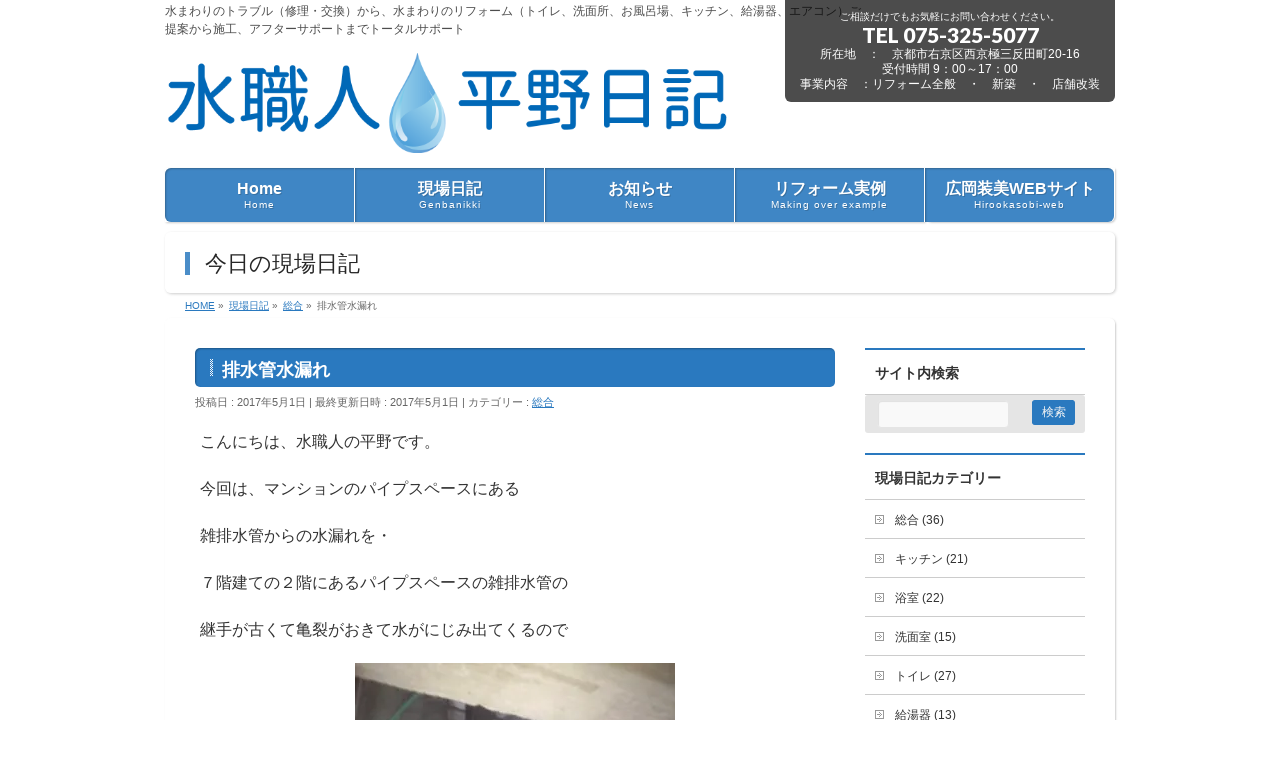

--- FILE ---
content_type: text/html; charset=UTF-8
request_url: http://mizushokunin-hirano.com/sougou/post-488/
body_size: 16842
content:
<!DOCTYPE html>
<!--[if IE]>
<meta http-equiv="X-UA-Compatible" content="IE=Edge">
<![endif]-->
<html xmlns:fb="http://ogp.me/ns/fb#" lang="ja">
<head>
<meta charset="UTF-8" />
<link rel="start" href="http://mizushokunin-hirano.com" title="HOME" />

<!--[if lte IE 8]>
<link rel="stylesheet" type="text/css" media="all" href="http://mizushokunin-hirano.com/hirano01/wp-content/themes/biz-vektor-child/style_oldie.css" />
<![endif]-->
<meta id="viewport" name="viewport" content="width=device-width, initial-scale=1">
<title>排水管水漏れ | 水職人 平野日記</title>
<meta name='robots' content='max-image-preview:large' />
<meta name="keywords" content="蛇口の水漏れ修理,交換,排水つまり除去,配水管内高圧洗浄,排水マス交換工事,給水管破損修理,漏水調査" />
<link rel='dns-prefetch' href='//webfonts.sakura.ne.jp' />
<link rel='dns-prefetch' href='//secure.gravatar.com' />
<link rel='dns-prefetch' href='//fonts.googleapis.com' />
<link rel='dns-prefetch' href='//v0.wordpress.com' />
<link rel='dns-prefetch' href='//i0.wp.com' />
<link rel="alternate" type="application/rss+xml" title="水職人 平野日記 &raquo; フィード" href="http://mizushokunin-hirano.com/feed/" />
<link rel="alternate" type="application/rss+xml" title="水職人 平野日記 &raquo; コメントフィード" href="http://mizushokunin-hirano.com/comments/feed/" />
<meta name="description" content="こんにちは、水職人の平野です。今回は、マンションのパイプスペースにある雑排水管からの水漏れを・７階建ての２階にあるパイプスペースの雑排水管の継手が古くて亀裂がおきて水がにじみ出てくるので３階から７階までのその排水管に影響のある部屋の方の所のキッチンと洗面台と洗濯とフロの水を２時間ほど、使用をしてもらわない様にしてもらい亀裂の入っている所より上で切断をして&nbsp;下は接続が出来る" />
<style type="text/css">.keyColorBG,.keyColorBGh:hover,.keyColor_bg,.keyColor_bg_hover:hover{background-color: #2a79bf;}.keyColorCl,.keyColorClh:hover,.keyColor_txt,.keyColor_txt_hover:hover{color: #2a79bf;}.keyColorBd,.keyColorBdh:hover,.keyColor_border,.keyColor_border_hover:hover{border-color: #2a79bf;}.color_keyBG,.color_keyBGh:hover,.color_key_bg,.color_key_bg_hover:hover{background-color: #2a79bf;}.color_keyCl,.color_keyClh:hover,.color_key_txt,.color_key_txt_hover:hover{color: #2a79bf;}.color_keyBd,.color_keyBdh:hover,.color_key_border,.color_key_border_hover:hover{border-color: #2a79bf;}</style>
<script type="text/javascript">
window._wpemojiSettings = {"baseUrl":"https:\/\/s.w.org\/images\/core\/emoji\/14.0.0\/72x72\/","ext":".png","svgUrl":"https:\/\/s.w.org\/images\/core\/emoji\/14.0.0\/svg\/","svgExt":".svg","source":{"concatemoji":"http:\/\/mizushokunin-hirano.com\/hirano01\/wp-includes\/js\/wp-emoji-release.min.js"}};
/*! This file is auto-generated */
!function(e,a,t){var n,r,o,i=a.createElement("canvas"),p=i.getContext&&i.getContext("2d");function s(e,t){var a=String.fromCharCode,e=(p.clearRect(0,0,i.width,i.height),p.fillText(a.apply(this,e),0,0),i.toDataURL());return p.clearRect(0,0,i.width,i.height),p.fillText(a.apply(this,t),0,0),e===i.toDataURL()}function c(e){var t=a.createElement("script");t.src=e,t.defer=t.type="text/javascript",a.getElementsByTagName("head")[0].appendChild(t)}for(o=Array("flag","emoji"),t.supports={everything:!0,everythingExceptFlag:!0},r=0;r<o.length;r++)t.supports[o[r]]=function(e){if(p&&p.fillText)switch(p.textBaseline="top",p.font="600 32px Arial",e){case"flag":return s([127987,65039,8205,9895,65039],[127987,65039,8203,9895,65039])?!1:!s([55356,56826,55356,56819],[55356,56826,8203,55356,56819])&&!s([55356,57332,56128,56423,56128,56418,56128,56421,56128,56430,56128,56423,56128,56447],[55356,57332,8203,56128,56423,8203,56128,56418,8203,56128,56421,8203,56128,56430,8203,56128,56423,8203,56128,56447]);case"emoji":return!s([129777,127995,8205,129778,127999],[129777,127995,8203,129778,127999])}return!1}(o[r]),t.supports.everything=t.supports.everything&&t.supports[o[r]],"flag"!==o[r]&&(t.supports.everythingExceptFlag=t.supports.everythingExceptFlag&&t.supports[o[r]]);t.supports.everythingExceptFlag=t.supports.everythingExceptFlag&&!t.supports.flag,t.DOMReady=!1,t.readyCallback=function(){t.DOMReady=!0},t.supports.everything||(n=function(){t.readyCallback()},a.addEventListener?(a.addEventListener("DOMContentLoaded",n,!1),e.addEventListener("load",n,!1)):(e.attachEvent("onload",n),a.attachEvent("onreadystatechange",function(){"complete"===a.readyState&&t.readyCallback()})),(e=t.source||{}).concatemoji?c(e.concatemoji):e.wpemoji&&e.twemoji&&(c(e.twemoji),c(e.wpemoji)))}(window,document,window._wpemojiSettings);
</script>
<style type="text/css">
img.wp-smiley,
img.emoji {
	display: inline !important;
	border: none !important;
	box-shadow: none !important;
	height: 1em !important;
	width: 1em !important;
	margin: 0 0.07em !important;
	vertical-align: -0.1em !important;
	background: none !important;
	padding: 0 !important;
}
</style>
	<link rel='stylesheet' id='wp-block-library-css' href='http://mizushokunin-hirano.com/hirano01/wp-includes/css/dist/block-library/style.min.css' type='text/css' media='all' />
<style id='wp-block-library-inline-css' type='text/css'>
.has-text-align-justify{text-align:justify;}
</style>
<link rel='stylesheet' id='mediaelement-css' href='http://mizushokunin-hirano.com/hirano01/wp-includes/js/mediaelement/mediaelementplayer-legacy.min.css' type='text/css' media='all' />
<link rel='stylesheet' id='wp-mediaelement-css' href='http://mizushokunin-hirano.com/hirano01/wp-includes/js/mediaelement/wp-mediaelement.min.css' type='text/css' media='all' />
<link rel='stylesheet' id='classic-theme-styles-css' href='http://mizushokunin-hirano.com/hirano01/wp-includes/css/classic-themes.min.css' type='text/css' media='all' />
<style id='global-styles-inline-css' type='text/css'>
body{--wp--preset--color--black: #000000;--wp--preset--color--cyan-bluish-gray: #abb8c3;--wp--preset--color--white: #ffffff;--wp--preset--color--pale-pink: #f78da7;--wp--preset--color--vivid-red: #cf2e2e;--wp--preset--color--luminous-vivid-orange: #ff6900;--wp--preset--color--luminous-vivid-amber: #fcb900;--wp--preset--color--light-green-cyan: #7bdcb5;--wp--preset--color--vivid-green-cyan: #00d084;--wp--preset--color--pale-cyan-blue: #8ed1fc;--wp--preset--color--vivid-cyan-blue: #0693e3;--wp--preset--color--vivid-purple: #9b51e0;--wp--preset--gradient--vivid-cyan-blue-to-vivid-purple: linear-gradient(135deg,rgba(6,147,227,1) 0%,rgb(155,81,224) 100%);--wp--preset--gradient--light-green-cyan-to-vivid-green-cyan: linear-gradient(135deg,rgb(122,220,180) 0%,rgb(0,208,130) 100%);--wp--preset--gradient--luminous-vivid-amber-to-luminous-vivid-orange: linear-gradient(135deg,rgba(252,185,0,1) 0%,rgba(255,105,0,1) 100%);--wp--preset--gradient--luminous-vivid-orange-to-vivid-red: linear-gradient(135deg,rgba(255,105,0,1) 0%,rgb(207,46,46) 100%);--wp--preset--gradient--very-light-gray-to-cyan-bluish-gray: linear-gradient(135deg,rgb(238,238,238) 0%,rgb(169,184,195) 100%);--wp--preset--gradient--cool-to-warm-spectrum: linear-gradient(135deg,rgb(74,234,220) 0%,rgb(151,120,209) 20%,rgb(207,42,186) 40%,rgb(238,44,130) 60%,rgb(251,105,98) 80%,rgb(254,248,76) 100%);--wp--preset--gradient--blush-light-purple: linear-gradient(135deg,rgb(255,206,236) 0%,rgb(152,150,240) 100%);--wp--preset--gradient--blush-bordeaux: linear-gradient(135deg,rgb(254,205,165) 0%,rgb(254,45,45) 50%,rgb(107,0,62) 100%);--wp--preset--gradient--luminous-dusk: linear-gradient(135deg,rgb(255,203,112) 0%,rgb(199,81,192) 50%,rgb(65,88,208) 100%);--wp--preset--gradient--pale-ocean: linear-gradient(135deg,rgb(255,245,203) 0%,rgb(182,227,212) 50%,rgb(51,167,181) 100%);--wp--preset--gradient--electric-grass: linear-gradient(135deg,rgb(202,248,128) 0%,rgb(113,206,126) 100%);--wp--preset--gradient--midnight: linear-gradient(135deg,rgb(2,3,129) 0%,rgb(40,116,252) 100%);--wp--preset--duotone--dark-grayscale: url('#wp-duotone-dark-grayscale');--wp--preset--duotone--grayscale: url('#wp-duotone-grayscale');--wp--preset--duotone--purple-yellow: url('#wp-duotone-purple-yellow');--wp--preset--duotone--blue-red: url('#wp-duotone-blue-red');--wp--preset--duotone--midnight: url('#wp-duotone-midnight');--wp--preset--duotone--magenta-yellow: url('#wp-duotone-magenta-yellow');--wp--preset--duotone--purple-green: url('#wp-duotone-purple-green');--wp--preset--duotone--blue-orange: url('#wp-duotone-blue-orange');--wp--preset--font-size--small: 13px;--wp--preset--font-size--medium: 20px;--wp--preset--font-size--large: 36px;--wp--preset--font-size--x-large: 42px;--wp--preset--spacing--20: 0.44rem;--wp--preset--spacing--30: 0.67rem;--wp--preset--spacing--40: 1rem;--wp--preset--spacing--50: 1.5rem;--wp--preset--spacing--60: 2.25rem;--wp--preset--spacing--70: 3.38rem;--wp--preset--spacing--80: 5.06rem;}:where(.is-layout-flex){gap: 0.5em;}body .is-layout-flow > .alignleft{float: left;margin-inline-start: 0;margin-inline-end: 2em;}body .is-layout-flow > .alignright{float: right;margin-inline-start: 2em;margin-inline-end: 0;}body .is-layout-flow > .aligncenter{margin-left: auto !important;margin-right: auto !important;}body .is-layout-constrained > .alignleft{float: left;margin-inline-start: 0;margin-inline-end: 2em;}body .is-layout-constrained > .alignright{float: right;margin-inline-start: 2em;margin-inline-end: 0;}body .is-layout-constrained > .aligncenter{margin-left: auto !important;margin-right: auto !important;}body .is-layout-constrained > :where(:not(.alignleft):not(.alignright):not(.alignfull)){max-width: var(--wp--style--global--content-size);margin-left: auto !important;margin-right: auto !important;}body .is-layout-constrained > .alignwide{max-width: var(--wp--style--global--wide-size);}body .is-layout-flex{display: flex;}body .is-layout-flex{flex-wrap: wrap;align-items: center;}body .is-layout-flex > *{margin: 0;}:where(.wp-block-columns.is-layout-flex){gap: 2em;}.has-black-color{color: var(--wp--preset--color--black) !important;}.has-cyan-bluish-gray-color{color: var(--wp--preset--color--cyan-bluish-gray) !important;}.has-white-color{color: var(--wp--preset--color--white) !important;}.has-pale-pink-color{color: var(--wp--preset--color--pale-pink) !important;}.has-vivid-red-color{color: var(--wp--preset--color--vivid-red) !important;}.has-luminous-vivid-orange-color{color: var(--wp--preset--color--luminous-vivid-orange) !important;}.has-luminous-vivid-amber-color{color: var(--wp--preset--color--luminous-vivid-amber) !important;}.has-light-green-cyan-color{color: var(--wp--preset--color--light-green-cyan) !important;}.has-vivid-green-cyan-color{color: var(--wp--preset--color--vivid-green-cyan) !important;}.has-pale-cyan-blue-color{color: var(--wp--preset--color--pale-cyan-blue) !important;}.has-vivid-cyan-blue-color{color: var(--wp--preset--color--vivid-cyan-blue) !important;}.has-vivid-purple-color{color: var(--wp--preset--color--vivid-purple) !important;}.has-black-background-color{background-color: var(--wp--preset--color--black) !important;}.has-cyan-bluish-gray-background-color{background-color: var(--wp--preset--color--cyan-bluish-gray) !important;}.has-white-background-color{background-color: var(--wp--preset--color--white) !important;}.has-pale-pink-background-color{background-color: var(--wp--preset--color--pale-pink) !important;}.has-vivid-red-background-color{background-color: var(--wp--preset--color--vivid-red) !important;}.has-luminous-vivid-orange-background-color{background-color: var(--wp--preset--color--luminous-vivid-orange) !important;}.has-luminous-vivid-amber-background-color{background-color: var(--wp--preset--color--luminous-vivid-amber) !important;}.has-light-green-cyan-background-color{background-color: var(--wp--preset--color--light-green-cyan) !important;}.has-vivid-green-cyan-background-color{background-color: var(--wp--preset--color--vivid-green-cyan) !important;}.has-pale-cyan-blue-background-color{background-color: var(--wp--preset--color--pale-cyan-blue) !important;}.has-vivid-cyan-blue-background-color{background-color: var(--wp--preset--color--vivid-cyan-blue) !important;}.has-vivid-purple-background-color{background-color: var(--wp--preset--color--vivid-purple) !important;}.has-black-border-color{border-color: var(--wp--preset--color--black) !important;}.has-cyan-bluish-gray-border-color{border-color: var(--wp--preset--color--cyan-bluish-gray) !important;}.has-white-border-color{border-color: var(--wp--preset--color--white) !important;}.has-pale-pink-border-color{border-color: var(--wp--preset--color--pale-pink) !important;}.has-vivid-red-border-color{border-color: var(--wp--preset--color--vivid-red) !important;}.has-luminous-vivid-orange-border-color{border-color: var(--wp--preset--color--luminous-vivid-orange) !important;}.has-luminous-vivid-amber-border-color{border-color: var(--wp--preset--color--luminous-vivid-amber) !important;}.has-light-green-cyan-border-color{border-color: var(--wp--preset--color--light-green-cyan) !important;}.has-vivid-green-cyan-border-color{border-color: var(--wp--preset--color--vivid-green-cyan) !important;}.has-pale-cyan-blue-border-color{border-color: var(--wp--preset--color--pale-cyan-blue) !important;}.has-vivid-cyan-blue-border-color{border-color: var(--wp--preset--color--vivid-cyan-blue) !important;}.has-vivid-purple-border-color{border-color: var(--wp--preset--color--vivid-purple) !important;}.has-vivid-cyan-blue-to-vivid-purple-gradient-background{background: var(--wp--preset--gradient--vivid-cyan-blue-to-vivid-purple) !important;}.has-light-green-cyan-to-vivid-green-cyan-gradient-background{background: var(--wp--preset--gradient--light-green-cyan-to-vivid-green-cyan) !important;}.has-luminous-vivid-amber-to-luminous-vivid-orange-gradient-background{background: var(--wp--preset--gradient--luminous-vivid-amber-to-luminous-vivid-orange) !important;}.has-luminous-vivid-orange-to-vivid-red-gradient-background{background: var(--wp--preset--gradient--luminous-vivid-orange-to-vivid-red) !important;}.has-very-light-gray-to-cyan-bluish-gray-gradient-background{background: var(--wp--preset--gradient--very-light-gray-to-cyan-bluish-gray) !important;}.has-cool-to-warm-spectrum-gradient-background{background: var(--wp--preset--gradient--cool-to-warm-spectrum) !important;}.has-blush-light-purple-gradient-background{background: var(--wp--preset--gradient--blush-light-purple) !important;}.has-blush-bordeaux-gradient-background{background: var(--wp--preset--gradient--blush-bordeaux) !important;}.has-luminous-dusk-gradient-background{background: var(--wp--preset--gradient--luminous-dusk) !important;}.has-pale-ocean-gradient-background{background: var(--wp--preset--gradient--pale-ocean) !important;}.has-electric-grass-gradient-background{background: var(--wp--preset--gradient--electric-grass) !important;}.has-midnight-gradient-background{background: var(--wp--preset--gradient--midnight) !important;}.has-small-font-size{font-size: var(--wp--preset--font-size--small) !important;}.has-medium-font-size{font-size: var(--wp--preset--font-size--medium) !important;}.has-large-font-size{font-size: var(--wp--preset--font-size--large) !important;}.has-x-large-font-size{font-size: var(--wp--preset--font-size--x-large) !important;}
.wp-block-navigation a:where(:not(.wp-element-button)){color: inherit;}
:where(.wp-block-columns.is-layout-flex){gap: 2em;}
.wp-block-pullquote{font-size: 1.5em;line-height: 1.6;}
</style>
<link rel='stylesheet' id='Biz_Vektor_common_style-css' href='http://mizushokunin-hirano.com/hirano01/wp-content/themes/biz-vektor/css/bizvektor_common_min.css' type='text/css' media='all' />
<link rel='stylesheet' id='biz-vektor-grid-unit-css' href='http://mizushokunin-hirano.com/hirano01/wp-content/plugins/biz-vektor-grid-unit/inc/style.min.css' type='text/css' media='all' />
<link rel='stylesheet' id='contact-form-7-css' href='http://mizushokunin-hirano.com/hirano01/wp-content/plugins/contact-form-7/includes/css/styles.css' type='text/css' media='all' />
<link rel='stylesheet' id='set_vk_post_autor_css-css' href='http://mizushokunin-hirano.com/hirano01/wp-content/plugins/vk-post-author-display/css/vk-post-author.css' type='text/css' media='all' />
<link rel='stylesheet' id='Biz_Vektor_Design_style-css' href='http://mizushokunin-hirano.com/hirano01/wp-content/plugins/biz-vektor-penetrate/css/penetrate.min.css' type='text/css' media='all' />
<link rel='stylesheet' id='Biz_Vektor_plugin_sns_style-css' href='http://mizushokunin-hirano.com/hirano01/wp-content/themes/biz-vektor/plugins/sns/style_bizvektor_sns.css' type='text/css' media='all' />
<link rel='stylesheet' id='Biz_Vektor_add_web_fonts-css' href='//fonts.googleapis.com/css?family=Droid+Sans%3A700%7CLato%3A900%7CAnton' type='text/css' media='all' />
<link rel='stylesheet' id='vk-font-awesome-css' href='http://mizushokunin-hirano.com/hirano01/wp-content/plugins/vk-post-author-display/vendor/vektor-inc/font-awesome-versions/src/versions/6/css/all.min.css' type='text/css' media='all' />
<link rel='stylesheet' id='social-logos-css' href='http://mizushokunin-hirano.com/hirano01/wp-content/plugins/jetpack/_inc/social-logos/social-logos.min.css' type='text/css' media='all' />
<link rel='stylesheet' id='jetpack_css-css' href='http://mizushokunin-hirano.com/hirano01/wp-content/plugins/jetpack/css/jetpack.css' type='text/css' media='all' />
<link rel='stylesheet' id='jquery.lightbox.min.css-css' href='http://mizushokunin-hirano.com/hirano01/wp-content/plugins/wp-jquery-lightbox/styles/lightbox.min.css' type='text/css' media='all' />
<script type='text/javascript' id='jetpack_related-posts-js-extra'>
/* <![CDATA[ */
var related_posts_js_options = {"post_heading":"h4"};
/* ]]> */
</script>
<script type='text/javascript' src='http://mizushokunin-hirano.com/hirano01/wp-content/plugins/jetpack/_inc/build/related-posts/related-posts.min.js' id='jetpack_related-posts-js'></script>
<script type='text/javascript' src='http://mizushokunin-hirano.com/hirano01/wp-includes/js/jquery/jquery.min.js' id='jquery-core-js'></script>
<script type='text/javascript' src='http://mizushokunin-hirano.com/hirano01/wp-includes/js/jquery/jquery-migrate.min.js' id='jquery-migrate-js'></script>
<script type='text/javascript' src='//webfonts.sakura.ne.jp/js/sakurav3.js?fadein=0' id='typesquare_std-js'></script>
<link rel="https://api.w.org/" href="http://mizushokunin-hirano.com/wp-json/" /><link rel="alternate" type="application/json" href="http://mizushokunin-hirano.com/wp-json/wp/v2/posts/488" /><link rel="EditURI" type="application/rsd+xml" title="RSD" href="http://mizushokunin-hirano.com/hirano01/xmlrpc.php?rsd" />
<link rel="wlwmanifest" type="application/wlwmanifest+xml" href="http://mizushokunin-hirano.com/hirano01/wp-includes/wlwmanifest.xml" />
<link rel="canonical" href="http://mizushokunin-hirano.com/sougou/post-488/" />
<link rel='shortlink' href='https://wp.me/p7H5Ja-7S' />
<link rel="alternate" type="application/json+oembed" href="http://mizushokunin-hirano.com/wp-json/oembed/1.0/embed?url=http%3A%2F%2Fmizushokunin-hirano.com%2Fsougou%2Fpost-488%2F" />
<link rel="alternate" type="text/xml+oembed" href="http://mizushokunin-hirano.com/wp-json/oembed/1.0/embed?url=http%3A%2F%2Fmizushokunin-hirano.com%2Fsougou%2Fpost-488%2F&#038;format=xml" />
	<style>img#wpstats{display:none}</style>
		<!-- [ BizVektor OGP ] -->
<meta property="og:site_name" content="水職人 平野日記" />
<meta property="og:url" content="http://mizushokunin-hirano.com/sougou/post-488/" />
<meta property="fb:app_id" content="" />
<meta property="og:type" content="article" />
<meta property="og:image" content="https://i0.wp.com/mizushokunin-hirano.com/hirano01/wp-content/uploads/2017/05/CA3I10670001.jpg?fit=320%2C240" />
<meta property="og:title" content="排水管水漏れ | 水職人 平野日記" />
<meta property="og:description" content="こんにちは、水職人の平野です。  今回は、マンションのパイプスペースにある  雑排水管からの水漏れを・  ７階建ての２階にあるパイプスペースの雑排水管の  継手が古くて亀裂がおきて水がにじみ出てくるので    ３階から７階までのその排水管に影響のある  部屋の方の所のキッチンと洗面台と洗濯とフロの水を  ２時間ほど、使用をしてもらわない様にしてもらい  亀裂の入っている所より上で切断をして  &nbsp;    下は接続が出来る" />
<!-- [ /BizVektor OGP ] -->
<!--[if lte IE 8]>
<link rel="stylesheet" type="text/css" media="all" href="http://mizushokunin-hirano.com/hirano01/wp-content/plugins/biz-vektor-penetrate/css/penetrate_oldie.min.css" />
<![endif]-->
<link rel="pingback" href="http://mizushokunin-hirano.com/hirano01/xmlrpc.php" />
<style type="text/css" media="screen">body{position:relative}#dynamic-to-top{display:none;overflow:hidden;width:auto;z-index:90;position:fixed;bottom:20px;left:20px;top:auto;right:auto;font-family:sans-serif;font-size:1em;color:#fff;text-decoration:none;text-shadow:0 1px 0 #333;font-weight:bold;padding:17px 16px;border:1px solid #000;background:#111;-webkit-background-origin:border;-moz-background-origin:border;-icab-background-origin:border;-khtml-background-origin:border;-o-background-origin:border;background-origin:border;-webkit-background-clip:padding-box;-moz-background-clip:padding-box;-icab-background-clip:padding-box;-khtml-background-clip:padding-box;-o-background-clip:padding-box;background-clip:padding-box;-webkit-box-shadow:0 1px 3px rgba( 0, 0, 0, 0.4 ), inset 0 0 0 1px rgba( 0, 0, 0, 0.2 ), inset 0 1px 0 rgba( 255, 255, 255, .4 ), inset 0 10px 10px rgba( 255, 255, 255, .1 );-ms-box-shadow:0 1px 3px rgba( 0, 0, 0, 0.4 ), inset 0 0 0 1px rgba( 0, 0, 0, 0.2 ), inset 0 1px 0 rgba( 255, 255, 255, .4 ), inset 0 10px 10px rgba( 255, 255, 255, .1 );-moz-box-shadow:0 1px 3px rgba( 0, 0, 0, 0.4 ), inset 0 0 0 1px rgba( 0, 0, 0, 0.2 ), inset 0 1px 0 rgba( 255, 255, 255, .4 ), inset 0 10px 10px rgba( 255, 255, 255, .1 );-o-box-shadow:0 1px 3px rgba( 0, 0, 0, 0.4 ), inset 0 0 0 1px rgba( 0, 0, 0, 0.2 ), inset 0 1px 0 rgba( 255, 255, 255, .4 ), inset 0 10px 10px rgba( 255, 255, 255, .1 );-khtml-box-shadow:0 1px 3px rgba( 0, 0, 0, 0.4 ), inset 0 0 0 1px rgba( 0, 0, 0, 0.2 ), inset 0 1px 0 rgba( 255, 255, 255, .4 ), inset 0 10px 10px rgba( 255, 255, 255, .1 );-icab-box-shadow:0 1px 3px rgba( 0, 0, 0, 0.4 ), inset 0 0 0 1px rgba( 0, 0, 0, 0.2 ), inset 0 1px 0 rgba( 255, 255, 255, .4 ), inset 0 10px 10px rgba( 255, 255, 255, .1 );box-shadow:0 1px 3px rgba( 0, 0, 0, 0.4 ), inset 0 0 0 1px rgba( 0, 0, 0, 0.2 ), inset 0 1px 0 rgba( 255, 255, 255, .4 ), inset 0 10px 10px rgba( 255, 255, 255, .1 );-webkit-border-radius:30px;-moz-border-radius:30px;-icab-border-radius:30px;-khtml-border-radius:30px;border-radius:30px}#dynamic-to-top:hover{background:#4d5858;background:#111 -webkit-gradient( linear, 0% 0%, 0% 100%, from( rgba( 255, 255, 255, .2 ) ), to( rgba( 0, 0, 0, 0 ) ) );background:#111 -webkit-linear-gradient( top, rgba( 255, 255, 255, .2 ), rgba( 0, 0, 0, 0 ) );background:#111 -khtml-linear-gradient( top, rgba( 255, 255, 255, .2 ), rgba( 0, 0, 0, 0 ) );background:#111 -moz-linear-gradient( top, rgba( 255, 255, 255, .2 ), rgba( 0, 0, 0, 0 ) );background:#111 -o-linear-gradient( top, rgba( 255, 255, 255, .2 ), rgba( 0, 0, 0, 0 ) );background:#111 -ms-linear-gradient( top, rgba( 255, 255, 255, .2 ), rgba( 0, 0, 0, 0 ) );background:#111 -icab-linear-gradient( top, rgba( 255, 255, 255, .2 ), rgba( 0, 0, 0, 0 ) );background:#111 linear-gradient( top, rgba( 255, 255, 255, .2 ), rgba( 0, 0, 0, 0 ) );cursor:pointer}#dynamic-to-top:active{background:#111;background:#111 -webkit-gradient( linear, 0% 0%, 0% 100%, from( rgba( 0, 0, 0, .3 ) ), to( rgba( 0, 0, 0, 0 ) ) );background:#111 -webkit-linear-gradient( top, rgba( 0, 0, 0, .1 ), rgba( 0, 0, 0, 0 ) );background:#111 -moz-linear-gradient( top, rgba( 0, 0, 0, .1 ), rgba( 0, 0, 0, 0 ) );background:#111 -khtml-linear-gradient( top, rgba( 0, 0, 0, .1 ), rgba( 0, 0, 0, 0 ) );background:#111 -o-linear-gradient( top, rgba( 0, 0, 0, .1 ), rgba( 0, 0, 0, 0 ) );background:#111 -ms-linear-gradient( top, rgba( 0, 0, 0, .1 ), rgba( 0, 0, 0, 0 ) );background:#111 -icab-linear-gradient( top, rgba( 0, 0, 0, .1 ), rgba( 0, 0, 0, 0 ) );background:#111 linear-gradient( top, rgba( 0, 0, 0, .1 ), rgba( 0, 0, 0, 0 ) )}#dynamic-to-top,#dynamic-to-top:active,#dynamic-to-top:focus,#dynamic-to-top:hover{outline:none}#dynamic-to-top span{display:block;overflow:hidden;width:14px;height:12px;background:url( http://mizushokunin-hirano.com/hirano01/wp-content/plugins/dynamic-to-top/css/images/up.png )no-repeat center center}</style>
<!-- Jetpack Open Graph Tags -->
<meta property="og:type" content="article" />
<meta property="og:title" content="排水管水漏れ" />
<meta property="og:url" content="http://mizushokunin-hirano.com/sougou/post-488/" />
<meta property="og:description" content="こんにちは、水職人の平野です。 今回は、マンションのパイプスペースにある 雑排水管からの水漏れを・ ７階建ての&hellip;" />
<meta property="article:published_time" content="2017-05-01T11:45:47+00:00" />
<meta property="article:modified_time" content="2017-05-01T11:45:47+00:00" />
<meta property="og:site_name" content="水職人 平野日記" />
<meta property="og:image" content="https://i0.wp.com/mizushokunin-hirano.com/hirano01/wp-content/uploads/2017/05/CA3I10670001.jpg?fit=320%2C240" />
<meta property="og:image:width" content="320" />
<meta property="og:image:height" content="240" />
<meta property="og:image:alt" content="" />
<meta property="og:locale" content="ja_JP" />
<meta name="twitter:text:title" content="排水管水漏れ" />
<meta name="twitter:image" content="https://i0.wp.com/mizushokunin-hirano.com/hirano01/wp-content/uploads/2017/05/CA3I10670001.jpg?fit=320%2C240&#038;w=640" />
<meta name="twitter:card" content="summary_large_image" />

<!-- End Jetpack Open Graph Tags -->
<style type="text/css">
body { color:#333333;}
</style>
<!-- BizVektor Penetrate original color -->
<style type="text/css">
#headerTop	{ background-color:rgba(255,255,255,0.9); color:#4d4d4d;}
#container	{ background-color:rgba(255,255,255,0.9);}
a,
#panList a,
#content dt	{ color:#2a79bf; }

#gMenu .assistive-text,
#gMenu .menu li a,
#content h2,
#content h1.contentTitle,
#content h1.entryPostTitle,
#content .mainFootContact .mainFootBt a,
.sideTower li.sideBnr#sideContact a,
#sideTower li.sideBnr#sideContact a{ background-color:#2a79bf; }

/* bg */
input[type=button],
input[type=submit],
a.btn,
.linkBtn a,
.moreLink a,
.btn.btnS a,
.btn.btnM a,
.btn.btnL a,
a.btn.btnS,
a.btn.btnM,
a.btn.btnL,
#content p.btn.btnL input,
#searchform input[type=submit],
p.form-submit input[type=submit],
form#searchform input#searchsubmit,
#content form input.wpcf7-submit,
#confirm-button input,
#content .infoList .infoCate a:hover,
.paging span.current,
.paging a:hover,
#pagetop a	{ background-color:#2a79bf;color:#f5f5f5; }

#pagetop a:hover,
.moreLink a:hover,
.btn.btnS a:hover,
.btn.btnM a:hover,
.btn.btnL a:hover,
a:hover.btn.btnS,
a:hover.btn.btnM,
a:hover.btn.btnL,
#content .mainFootContact .mainFootBt a:hover,
.sideTower li.sideBnr#sideContact a:hover,
#sideTower li.sideBnr#sideContact a:hover	{ background-color:#2a79bf; opacity:0.95;}

#content h4,
#content .child_page_block h4 a:hover,
#content .child_page_block p a:hover,
#content .childPageBox ul li.current_page_item li a,
#content .mainFootContact p.mainFootTxt span.mainFootTel,
#content h3	{ border-left-color:#2a79bf;}

#content .child_page_block h4 a,
.paging span,
.paging a	{ border-color:#2a79bf; }
.paging a { color:#2a79bf; }

.sideTower .localHead,
#sideTower .localHead	{ border-top-color:#2a79bf; }

#pageTitBnr #pageTitInner #pageTit,
.sideTower .sideWidget h4,
#sideTower .sideWidget h4,
#topPr .topPrInner h3	{ border-left-color:#2a79bf; }

#topMainBnrFrame a.slideFrame:hover	{ border:4px solid #2a79bf;}
</style>
<!-- /BizVektor Penetrate original color -->
<link rel='stylesheet' id='radius-css' href='http://mizushokunin-hirano.com/hirano01/wp-content/plugins/biz-vektor-penetrate/css/penetrate_shadow.css' type='text/css' media='all' />
<link rel='stylesheet' id='radius-css' href='http://mizushokunin-hirano.com/hirano01/wp-content/plugins/biz-vektor-penetrate/css/penetrate_radius.css' type='text/css' media='all' />
	<style type="text/css">
/*-------------------------------------------*/
/*	menu divide
/*-------------------------------------------*/
@media (min-width: 970px) { #gMenu .menu > li { width:20%; text-align:center; } }
</style>
<style type="text/css">
/*-------------------------------------------*/
/*	font
/*-------------------------------------------*/
h1,h2,h3,h4,h4,h5,h6,#header #site-title,#pageTitBnr #pageTitInner #pageTit,#content .leadTxt,#sideTower .localHead {font-family: "ヒラギノ角ゴ Pro W3","Hiragino Kaku Gothic Pro","メイリオ",Meiryo,Osaka,"ＭＳ Ｐゴシック","MS PGothic",sans-serif; }
#pageTitBnr #pageTitInner #pageTit { font-weight:lighter; }
#gMenu .menu li a strong {font-family: "ヒラギノ角ゴ Pro W3","Hiragino Kaku Gothic Pro","メイリオ",Meiryo,Osaka,"ＭＳ Ｐゴシック","MS PGothic",sans-serif; }
</style>
<link rel="stylesheet" href="http://mizushokunin-hirano.com/hirano01/wp-content/themes/biz-vektor-child/style.css" type="text/css" media="all" />
<style type="text/css">
#content .infoList .infoListBox div.thumbImage { float:left; }
#content .infoList .infoListBox div.entryTxtBox.haveThumbnail { float:right }

#content .infoList .infoListBox div.thumbImage div.thumbImageInner img { width:120px; }

#header #site-title a img { max-height:100px; }

#content p { font-size:16px; }</style>
	<script type="text/javascript">
  var _gaq = _gaq || [];
  _gaq.push(['_setAccount', 'UA-80271157-1']);
  _gaq.push(['_trackPageview']);
	  (function() {
	var ga = document.createElement('script'); ga.type = 'text/javascript'; ga.async = true;
	ga.src = ('https:' == document.location.protocol ? 'https://ssl' : 'http://www') + '.google-analytics.com/ga.js';
	var s = document.getElementsByTagName('script')[0]; s.parentNode.insertBefore(ga, s);
  })();
</script>
</head>

<body class="post-template-default single single-post postid-488 single-format-standard fa_v6_css two-column right-sidebar">

<div id="fb-root"></div>

<div id="wrap">

<!--[if lte IE 8]>
<div id="eradi_ie_box">
<div class="alert_title">ご利用の <span style="font-weight: bold;">Internet Exproler</span> は古すぎます。</div>
<p>あなたがご利用の Internet Explorer はすでにサポートが終了しているため、正しい表示・動作を保証しておりません。<br />
古い Internet Exproler はセキュリティーの観点からも、<a href="https://www.microsoft.com/ja-jp/windows/lifecycle/iesupport/" target="_blank" >新しいブラウザに移行する事が強く推奨されています。</a><br />
<a href="http://windows.microsoft.com/ja-jp/internet-explorer/" target="_blank" >最新のInternet Exproler</a> や <a href="https://www.microsoft.com/ja-jp/windows/microsoft-edge" target="_blank" >Edge</a> を利用するか、<a href="https://www.google.co.jp/chrome/browser/index.html" target="_blank">Chrome</a> や <a href="https://www.mozilla.org/ja/firefox/new/" target="_blank">Firefox</a> など、より早くて快適なブラウザをご利用ください。</p>
</div>
<![endif]-->

<!-- [ #headerTop ] -->
<div id="headerTop">
<div class="innerBox">
<div id="site-description">水まわりのトラブル（修理・交換）から、水まわりのリフォーム（トイレ、洗面所、お風呂場、キッチン、給湯器、エアコン）ご提案から施工、アフターサポートまでトータルサポート</div>
</div>
</div><!-- [ /#headerTop ] -->

<!-- [ #header ] -->
<header id="header" class="header">
<div id="headerInner" class="innerBox">
<!-- [ #headLogo ] -->
<div id="site-title">
<a href="http://mizushokunin-hirano.com/" title="水職人 平野日記" rel="home">
<img src="//mizushokunin-hirano.com/hirano01/wp-content/uploads/2016/08/logo20160806hirano02.png" alt="水職人 平野日記" /></a>
</div>
<!-- [ /#headLogo ] -->

<!-- [ #headContact ] -->
<div id="headContact" class="itemClose" onclick="showHide('headContact');"><div id="headContactInner">
<div id="headContactTxt">ご相談だけでもお気軽にお問い合わせください。</div>
<div id="headContactTel">TEL 075-325-5077</div>
<div id="headContactTime">所在地　：　京都市右京区西京極三反田町20-16<br />
受付時間 9：00～17：00<br />
事業内容　：リフォーム全般　・　新築　・　店舗改装</div>
</div></div><!-- [ /#headContact ] -->

</div>
<!-- #headerInner -->
</header>
<!-- [ /#header ] -->


<!-- [ #gMenu ] -->
<div id="gMenu" class="itemClose">
<div id="gMenuInner" class="innerBox">
<h3 class="assistive-text" onclick="showHide('gMenu');"><span>MENU</span></h3>
<div class="skip-link screen-reader-text">
	<a href="#content" title="メニューを飛ばす">メニューを飛ばす</a>
</div>
<div class="menu-mainmenu-container"><ul id="menu-mainmenu" class="menu"><li id="menu-item-28" class="menu-item menu-item-type-post_type menu-item-object-page menu-item-home"><a href="http://mizushokunin-hirano.com/"><strong>Home</strong><span>Home</span></a></li>
<li id="menu-item-52" class="menu-item menu-item-type-post_type menu-item-object-page current_page_parent"><a href="http://mizushokunin-hirano.com/genbanikki/"><strong>現場日記</strong><span>Genbanikki</span></a></li>
<li id="menu-item-54" class="menu-item menu-item-type-post_type menu-item-object-page"><a href="http://mizushokunin-hirano.com/info/"><strong>お知らせ</strong><span>News</span></a></li>
<li id="menu-item-44" class="menu-item menu-item-type-custom menu-item-object-custom"><a href="http://hirookasobi.com/constructionexample/"><strong>リフォーム実例</strong><span>Making over example</span></a></li>
<li id="menu-item-43" class="menu-item menu-item-type-custom menu-item-object-custom"><a href="http://hirookasobi.com/"><strong>広岡装美WEBサイト</strong><span>Hirookasobi-web</span></a></li>
</ul></div>
</div><!-- [ /#gMenuInner ] -->
</div>
<!-- [ /#gMenu ] -->


<div id="pageTitBnr">
<div class="innerBox">
<div id="pageTitInner">
<div id="pageTit">
今日の現場日記</div>
</div><!-- [ /#pageTitInner ] -->
</div>
</div><!-- [ /#pageTitBnr ] -->
<!-- [ #panList ] -->
<div id="panList">
<div id="panListInner" class="innerBox"><ul><li id="panHome" itemprop="itemListElement" itemscope itemtype="http://schema.org/ListItem"><a href="http://mizushokunin-hirano.com" itemprop="item"><span itemprop="name">HOME</span></a> &raquo; </li><li itemprop="itemListElement" itemscope itemtype="http://schema.org/ListItem"><a href="http://mizushokunin-hirano.com/genbanikki/" itemprop="item"><span itemprop="name">現場日記</span></a> &raquo; </li><li itemprop="itemListElement" itemscope itemtype="http://schema.org/ListItem"><a href="http://mizushokunin-hirano.com/category/sougou/" itemprop="item"><span itemprop="name">総合</span></a> &raquo; </li><li itemprop="itemListElement" itemscope itemtype="http://schema.org/ListItem"><span itemprop="name">排水管水漏れ</span></li></ul></div>
</div>
<!-- [ /#panList ] -->

<div id="main" class="main">
<!-- [ #container ] -->
<div id="container" class="innerBox">
	<!-- [ #content ] -->
	<div id="content" class="content">

<!-- [ #post- ] -->
<div id="post-488" class="post-488 post type-post status-publish format-standard has-post-thumbnail hentry category-sougou">
		<h1 class="entryPostTitle entry-title">排水管水漏れ</h1>
	<div class="entry-meta">
<span class="published">投稿日 : 2017年5月1日</span>
<span class="updated entry-meta-items">最終更新日時 : 2017年5月1日</span>
<span class="vcard author entry-meta-items">投稿者 : <span class="fn">平野 勝弘</span></span>
<span class="tags entry-meta-items">カテゴリー :  <a href="http://mizushokunin-hirano.com/category/sougou/" rel="tag">総合</a></span>
</div>
<!-- .entry-meta -->	<div class="entry-content post-content">
		<p>こんにちは、水職人の平野です。</p>
<p>今回は、マンションのパイプスペースにある</p>
<p>雑排水管からの水漏れを・</p>
<p>７階建ての２階にあるパイプスペースの雑排水管の</p>
<p>継手が古くて亀裂がおきて水がにじみ出てくるので</p>
<p><img data-attachment-id="489" data-permalink="http://mizushokunin-hirano.com/sougou/post-488/attachment/ca3i10640001/" data-orig-file="https://i0.wp.com/mizushokunin-hirano.com/hirano01/wp-content/uploads/2017/05/CA3I10640001.jpg?fit=320%2C240" data-orig-size="320,240" data-comments-opened="0" data-image-meta="{&quot;aperture&quot;:&quot;0&quot;,&quot;credit&quot;:&quot;&quot;,&quot;camera&quot;:&quot;&quot;,&quot;caption&quot;:&quot;&quot;,&quot;created_timestamp&quot;:&quot;0&quot;,&quot;copyright&quot;:&quot;&quot;,&quot;focal_length&quot;:&quot;0&quot;,&quot;iso&quot;:&quot;0&quot;,&quot;shutter_speed&quot;:&quot;0&quot;,&quot;title&quot;:&quot;&quot;,&quot;orientation&quot;:&quot;0&quot;}" data-image-title="CA3I10640001" data-image-description="" data-image-caption="" data-medium-file="https://i0.wp.com/mizushokunin-hirano.com/hirano01/wp-content/uploads/2017/05/CA3I10640001.jpg?fit=300%2C225" data-large-file="https://i0.wp.com/mizushokunin-hirano.com/hirano01/wp-content/uploads/2017/05/CA3I10640001.jpg?fit=320%2C240" decoding="async" class="aligncenter size-full wp-image-489" src="https://i0.wp.com/mizushokunin-hirano.com/hirano01/wp-content/uploads/2017/05/CA3I10640001.jpg?resize=320%2C240" alt="CA3I10640001" width="320" height="240" srcset="https://i0.wp.com/mizushokunin-hirano.com/hirano01/wp-content/uploads/2017/05/CA3I10640001.jpg?w=320 320w, https://i0.wp.com/mizushokunin-hirano.com/hirano01/wp-content/uploads/2017/05/CA3I10640001.jpg?resize=300%2C225 300w" sizes="(max-width: 320px) 100vw, 320px" data-recalc-dims="1" /></p>
<p>３階から７階までのその排水管に影響のある</p>
<p>部屋の方の所のキッチンと洗面台と洗濯とフロの水を</p>
<p>２時間ほど、使用をしてもらわない様にしてもらい</p>
<p>亀裂の入っている所より上で切断をして</p>
<p>&nbsp;</p>
<p><img data-attachment-id="490" data-permalink="http://mizushokunin-hirano.com/sougou/post-488/attachment/ca3i10650001/" data-orig-file="https://i0.wp.com/mizushokunin-hirano.com/hirano01/wp-content/uploads/2017/05/CA3I10650001.jpg?fit=320%2C240" data-orig-size="320,240" data-comments-opened="0" data-image-meta="{&quot;aperture&quot;:&quot;0&quot;,&quot;credit&quot;:&quot;&quot;,&quot;camera&quot;:&quot;&quot;,&quot;caption&quot;:&quot;&quot;,&quot;created_timestamp&quot;:&quot;0&quot;,&quot;copyright&quot;:&quot;&quot;,&quot;focal_length&quot;:&quot;0&quot;,&quot;iso&quot;:&quot;0&quot;,&quot;shutter_speed&quot;:&quot;0&quot;,&quot;title&quot;:&quot;&quot;,&quot;orientation&quot;:&quot;0&quot;}" data-image-title="CA3I10650001" data-image-description="" data-image-caption="" data-medium-file="https://i0.wp.com/mizushokunin-hirano.com/hirano01/wp-content/uploads/2017/05/CA3I10650001.jpg?fit=300%2C225" data-large-file="https://i0.wp.com/mizushokunin-hirano.com/hirano01/wp-content/uploads/2017/05/CA3I10650001.jpg?fit=320%2C240" decoding="async" loading="lazy" class="aligncenter size-full wp-image-490" src="https://i0.wp.com/mizushokunin-hirano.com/hirano01/wp-content/uploads/2017/05/CA3I10650001.jpg?resize=320%2C240" alt="CA3I10650001" width="320" height="240" srcset="https://i0.wp.com/mizushokunin-hirano.com/hirano01/wp-content/uploads/2017/05/CA3I10650001.jpg?w=320 320w, https://i0.wp.com/mizushokunin-hirano.com/hirano01/wp-content/uploads/2017/05/CA3I10650001.jpg?resize=300%2C225 300w" sizes="(max-width: 320px) 100vw, 320px" data-recalc-dims="1" /></p>
<p>下は接続が出来る位置で切断をします。</p>
<p>後は、接続が出来る排水継ぎ手で配管と接続をします。</p>
<p>&nbsp;</p>
<p><img data-attachment-id="491" data-permalink="http://mizushokunin-hirano.com/sougou/post-488/attachment/ca3i10660001/" data-orig-file="https://i0.wp.com/mizushokunin-hirano.com/hirano01/wp-content/uploads/2017/05/CA3I10660001.jpg?fit=320%2C240" data-orig-size="320,240" data-comments-opened="0" data-image-meta="{&quot;aperture&quot;:&quot;0&quot;,&quot;credit&quot;:&quot;&quot;,&quot;camera&quot;:&quot;&quot;,&quot;caption&quot;:&quot;&quot;,&quot;created_timestamp&quot;:&quot;0&quot;,&quot;copyright&quot;:&quot;&quot;,&quot;focal_length&quot;:&quot;0&quot;,&quot;iso&quot;:&quot;0&quot;,&quot;shutter_speed&quot;:&quot;0&quot;,&quot;title&quot;:&quot;&quot;,&quot;orientation&quot;:&quot;0&quot;}" data-image-title="CA3I10660001" data-image-description="" data-image-caption="" data-medium-file="https://i0.wp.com/mizushokunin-hirano.com/hirano01/wp-content/uploads/2017/05/CA3I10660001.jpg?fit=300%2C225" data-large-file="https://i0.wp.com/mizushokunin-hirano.com/hirano01/wp-content/uploads/2017/05/CA3I10660001.jpg?fit=320%2C240" decoding="async" loading="lazy" class="aligncenter size-full wp-image-491" src="https://i0.wp.com/mizushokunin-hirano.com/hirano01/wp-content/uploads/2017/05/CA3I10660001.jpg?resize=320%2C240" alt="CA3I10660001" width="320" height="240" srcset="https://i0.wp.com/mizushokunin-hirano.com/hirano01/wp-content/uploads/2017/05/CA3I10660001.jpg?w=320 320w, https://i0.wp.com/mizushokunin-hirano.com/hirano01/wp-content/uploads/2017/05/CA3I10660001.jpg?resize=300%2C225 300w" sizes="(max-width: 320px) 100vw, 320px" data-recalc-dims="1" /></p>
<p>&nbsp;</p>
<p><img data-attachment-id="492" data-permalink="http://mizushokunin-hirano.com/sougou/post-488/attachment/ca3i10670001/" data-orig-file="https://i0.wp.com/mizushokunin-hirano.com/hirano01/wp-content/uploads/2017/05/CA3I10670001.jpg?fit=320%2C240" data-orig-size="320,240" data-comments-opened="0" data-image-meta="{&quot;aperture&quot;:&quot;0&quot;,&quot;credit&quot;:&quot;&quot;,&quot;camera&quot;:&quot;&quot;,&quot;caption&quot;:&quot;&quot;,&quot;created_timestamp&quot;:&quot;0&quot;,&quot;copyright&quot;:&quot;&quot;,&quot;focal_length&quot;:&quot;0&quot;,&quot;iso&quot;:&quot;0&quot;,&quot;shutter_speed&quot;:&quot;0&quot;,&quot;title&quot;:&quot;&quot;,&quot;orientation&quot;:&quot;0&quot;}" data-image-title="CA3I10670001" data-image-description="" data-image-caption="" data-medium-file="https://i0.wp.com/mizushokunin-hirano.com/hirano01/wp-content/uploads/2017/05/CA3I10670001.jpg?fit=300%2C225" data-large-file="https://i0.wp.com/mizushokunin-hirano.com/hirano01/wp-content/uploads/2017/05/CA3I10670001.jpg?fit=320%2C240" decoding="async" loading="lazy" class="aligncenter size-full wp-image-492" src="https://i0.wp.com/mizushokunin-hirano.com/hirano01/wp-content/uploads/2017/05/CA3I10670001.jpg?resize=320%2C240" alt="CA3I10670001" width="320" height="240" srcset="https://i0.wp.com/mizushokunin-hirano.com/hirano01/wp-content/uploads/2017/05/CA3I10670001.jpg?w=320 320w, https://i0.wp.com/mizushokunin-hirano.com/hirano01/wp-content/uploads/2017/05/CA3I10670001.jpg?resize=300%2C225 300w" sizes="(max-width: 320px) 100vw, 320px" data-recalc-dims="1" /></p>
<p>接続が終われば各部屋の排水を流してもらい漏れを確認</p>
<p>漏れがなければ完了です。</p>
<p>&nbsp;</p>
<p>&nbsp;</p>
<!-- adman_adcode_after --> 
<p style="text-align: center;"><a class="btn btnL" href="http://mizushokunin-hirano.com/">>>現場ブログトップページに戻る</a></p>
 <!-- /adman_adcode_after --><div class="padSection" id="padSection"><h4>この文章を書いた人</h4><div id="avatar" class="avatar square"><img alt='Avatar photo' src='https://i0.wp.com/mizushokunin-hirano.com/hirano01/wp-content/uploads/2016/07/hirano201607_avatar_1467651250.jpg?resize=100%2C100' srcset='http://mizushokunin-hirano.com/hirano01/wp-content/uploads/2016/07/hirano201607_avatar_1467651250.jpg 2x' class='avatar avatar-100 photo' height='100' width='100' loading='lazy' decoding='async' data-recalc-dims="1"/></div><!-- [ /#avatar ] --><dl id="profileTxtSet" class="profileTxtSet">
<dt>
<span id="authorName" class="authorName">平野 勝弘</span></dt><dd>
細かい工事や簡単な作業、「こんな事どこに相談したらいいの？」とお悩みでしたら是非、当社にお声をかけて下さい。迅速・丁寧に動きお客様に満足してもらえる様社員全員その気持ちで動き、お客様と末永くお付合いをしていきたいと思っております。<br />
僕の顔を見かけたら気軽に声を掛けて下さい。<br />
これからもお客様の笑顔を見られる様に頑張っていきます!!
</dd></dl><div id="latestEntries">
<h5>その他の記事</h5>
<ul class="entryList">
<li class="thumbnailBox"><span class="inner-box"><span class="postImage"><a href="http://mizushokunin-hirano.com/restroom/post-1374/"><img width="200" height="200" src="https://i0.wp.com/mizushokunin-hirano.com/hirano01/wp-content/uploads/2019/02/KIMG1350.jpg?resize=200%2C200" class="attachment-post-thumbnail size-post-thumbnail wp-post-image" alt="" decoding="async" loading="lazy" srcset="https://i0.wp.com/mizushokunin-hirano.com/hirano01/wp-content/uploads/2019/02/KIMG1350.jpg?resize=150%2C150 150w, https://i0.wp.com/mizushokunin-hirano.com/hirano01/wp-content/uploads/2019/02/KIMG1350.jpg?resize=200%2C200 200w, https://i0.wp.com/mizushokunin-hirano.com/hirano01/wp-content/uploads/2019/02/KIMG1350.jpg?zoom=2&amp;resize=200%2C200 400w, https://i0.wp.com/mizushokunin-hirano.com/hirano01/wp-content/uploads/2019/02/KIMG1350.jpg?zoom=3&amp;resize=200%2C200 600w" sizes="(max-width: 200px) 100vw, 200px" data-attachment-id="1377" data-permalink="http://mizushokunin-hirano.com/restroom/post-1374/attachment/kimg1350/" data-orig-file="https://i0.wp.com/mizushokunin-hirano.com/hirano01/wp-content/uploads/2019/02/KIMG1350.jpg?fit=1920%2C1080" data-orig-size="1920,1080" data-comments-opened="0" data-image-meta="{&quot;aperture&quot;:&quot;0&quot;,&quot;credit&quot;:&quot;&quot;,&quot;camera&quot;:&quot;&quot;,&quot;caption&quot;:&quot;&quot;,&quot;created_timestamp&quot;:&quot;0&quot;,&quot;copyright&quot;:&quot;&quot;,&quot;focal_length&quot;:&quot;0&quot;,&quot;iso&quot;:&quot;0&quot;,&quot;shutter_speed&quot;:&quot;0&quot;,&quot;title&quot;:&quot;&quot;,&quot;orientation&quot;:&quot;0&quot;}" data-image-title="KIMG1350" data-image-description="" data-image-caption="" data-medium-file="https://i0.wp.com/mizushokunin-hirano.com/hirano01/wp-content/uploads/2019/02/KIMG1350.jpg?fit=300%2C169" data-large-file="https://i0.wp.com/mizushokunin-hirano.com/hirano01/wp-content/uploads/2019/02/KIMG1350.jpg?fit=640%2C360" /><a class="padCate" style="background-color:#999999" href="http://mizushokunin-hirano.com/category/restroom/">トイレ</a></a></span></span><span class="padDate">2019.02.06</span><a href="http://mizushokunin-hirano.com/restroom/post-1374/" class="padTitle">トイレタンク内排水弁</a></li>
<li class="thumbnailBox"><span class="inner-box"><span class="postImage"><a href="http://mizushokunin-hirano.com/bathroom/post-1365/"><img width="200" height="200" src="https://i0.wp.com/mizushokunin-hirano.com/hirano01/wp-content/uploads/2019/01/KIMG1310.jpg?resize=200%2C200" class="attachment-post-thumbnail size-post-thumbnail wp-post-image" alt="" decoding="async" loading="lazy" srcset="https://i0.wp.com/mizushokunin-hirano.com/hirano01/wp-content/uploads/2019/01/KIMG1310.jpg?resize=150%2C150 150w, https://i0.wp.com/mizushokunin-hirano.com/hirano01/wp-content/uploads/2019/01/KIMG1310.jpg?resize=200%2C200 200w, https://i0.wp.com/mizushokunin-hirano.com/hirano01/wp-content/uploads/2019/01/KIMG1310.jpg?zoom=2&amp;resize=200%2C200 400w, https://i0.wp.com/mizushokunin-hirano.com/hirano01/wp-content/uploads/2019/01/KIMG1310.jpg?zoom=3&amp;resize=200%2C200 600w" sizes="(max-width: 200px) 100vw, 200px" data-attachment-id="1368" data-permalink="http://mizushokunin-hirano.com/bathroom/post-1365/attachment/kimg1310/" data-orig-file="https://i0.wp.com/mizushokunin-hirano.com/hirano01/wp-content/uploads/2019/01/KIMG1310.jpg?fit=1920%2C1080" data-orig-size="1920,1080" data-comments-opened="0" data-image-meta="{&quot;aperture&quot;:&quot;0&quot;,&quot;credit&quot;:&quot;&quot;,&quot;camera&quot;:&quot;&quot;,&quot;caption&quot;:&quot;&quot;,&quot;created_timestamp&quot;:&quot;0&quot;,&quot;copyright&quot;:&quot;&quot;,&quot;focal_length&quot;:&quot;0&quot;,&quot;iso&quot;:&quot;0&quot;,&quot;shutter_speed&quot;:&quot;0&quot;,&quot;title&quot;:&quot;&quot;,&quot;orientation&quot;:&quot;0&quot;}" data-image-title="KIMG1310" data-image-description="" data-image-caption="" data-medium-file="https://i0.wp.com/mizushokunin-hirano.com/hirano01/wp-content/uploads/2019/01/KIMG1310.jpg?fit=300%2C169" data-large-file="https://i0.wp.com/mizushokunin-hirano.com/hirano01/wp-content/uploads/2019/01/KIMG1310.jpg?fit=640%2C360" /><a class="padCate" style="background-color:#999999" href="http://mizushokunin-hirano.com/category/bathroom/">浴室</a></a></span></span><span class="padDate">2019.01.24</span><a href="http://mizushokunin-hirano.com/bathroom/post-1365/" class="padTitle">アーロンテープ</a></li>
<li class="thumbnailBox"><span class="inner-box"><span class="postImage"><a href="http://mizushokunin-hirano.com/lavatory/post-1357/"><img width="200" height="200" src="https://i0.wp.com/mizushokunin-hirano.com/hirano01/wp-content/uploads/2018/12/KIMG1238.jpg?resize=200%2C200" class="attachment-post-thumbnail size-post-thumbnail wp-post-image" alt="" decoding="async" loading="lazy" srcset="https://i0.wp.com/mizushokunin-hirano.com/hirano01/wp-content/uploads/2018/12/KIMG1238.jpg?resize=150%2C150 150w, https://i0.wp.com/mizushokunin-hirano.com/hirano01/wp-content/uploads/2018/12/KIMG1238.jpg?resize=200%2C200 200w, https://i0.wp.com/mizushokunin-hirano.com/hirano01/wp-content/uploads/2018/12/KIMG1238.jpg?zoom=2&amp;resize=200%2C200 400w, https://i0.wp.com/mizushokunin-hirano.com/hirano01/wp-content/uploads/2018/12/KIMG1238.jpg?zoom=3&amp;resize=200%2C200 600w" sizes="(max-width: 200px) 100vw, 200px" data-attachment-id="1358" data-permalink="http://mizushokunin-hirano.com/lavatory/post-1357/attachment/kimg1238/" data-orig-file="https://i0.wp.com/mizushokunin-hirano.com/hirano01/wp-content/uploads/2018/12/KIMG1238.jpg?fit=1920%2C1080" data-orig-size="1920,1080" data-comments-opened="0" data-image-meta="{&quot;aperture&quot;:&quot;0&quot;,&quot;credit&quot;:&quot;&quot;,&quot;camera&quot;:&quot;&quot;,&quot;caption&quot;:&quot;&quot;,&quot;created_timestamp&quot;:&quot;0&quot;,&quot;copyright&quot;:&quot;&quot;,&quot;focal_length&quot;:&quot;0&quot;,&quot;iso&quot;:&quot;0&quot;,&quot;shutter_speed&quot;:&quot;0&quot;,&quot;title&quot;:&quot;&quot;,&quot;orientation&quot;:&quot;0&quot;}" data-image-title="KIMG1238" data-image-description="" data-image-caption="" data-medium-file="https://i0.wp.com/mizushokunin-hirano.com/hirano01/wp-content/uploads/2018/12/KIMG1238.jpg?fit=300%2C169" data-large-file="https://i0.wp.com/mizushokunin-hirano.com/hirano01/wp-content/uploads/2018/12/KIMG1238.jpg?fit=640%2C360" /><a class="padCate" style="background-color:#999999" href="http://mizushokunin-hirano.com/category/lavatory/">洗面室</a></a></span></span><span class="padDate">2018.12.19</span><a href="http://mizushokunin-hirano.com/lavatory/post-1357/" class="padTitle">ストッパー付き蛇口交換</a></li>
<li class="thumbnailBox"><span class="inner-box"><span class="postImage"><a href="http://mizushokunin-hirano.com/haisuimasu/post-1350/"><img width="200" height="200" src="https://i0.wp.com/mizushokunin-hirano.com/hirano01/wp-content/uploads/2018/12/CA3I08430001.jpg?resize=200%2C200" class="attachment-post-thumbnail size-post-thumbnail wp-post-image" alt="" decoding="async" loading="lazy" srcset="https://i0.wp.com/mizushokunin-hirano.com/hirano01/wp-content/uploads/2018/12/CA3I08430001.jpg?resize=150%2C150 150w, https://i0.wp.com/mizushokunin-hirano.com/hirano01/wp-content/uploads/2018/12/CA3I08430001.jpg?resize=200%2C200 200w" sizes="(max-width: 200px) 100vw, 200px" data-attachment-id="1346" data-permalink="http://mizushokunin-hirano.com/ca3i08430001/" data-orig-file="https://i0.wp.com/mizushokunin-hirano.com/hirano01/wp-content/uploads/2018/12/CA3I08430001.jpg?fit=320%2C240" data-orig-size="320,240" data-comments-opened="0" data-image-meta="{&quot;aperture&quot;:&quot;0&quot;,&quot;credit&quot;:&quot;&quot;,&quot;camera&quot;:&quot;&quot;,&quot;caption&quot;:&quot;&quot;,&quot;created_timestamp&quot;:&quot;0&quot;,&quot;copyright&quot;:&quot;&quot;,&quot;focal_length&quot;:&quot;0&quot;,&quot;iso&quot;:&quot;0&quot;,&quot;shutter_speed&quot;:&quot;0&quot;,&quot;title&quot;:&quot;&quot;,&quot;orientation&quot;:&quot;0&quot;}" data-image-title="CA3I08430001" data-image-description="" data-image-caption="" data-medium-file="https://i0.wp.com/mizushokunin-hirano.com/hirano01/wp-content/uploads/2018/12/CA3I08430001.jpg?fit=300%2C225" data-large-file="https://i0.wp.com/mizushokunin-hirano.com/hirano01/wp-content/uploads/2018/12/CA3I08430001.jpg?fit=320%2C240" /><a class="padCate" style="background-color:#999999" href="http://mizushokunin-hirano.com/category/haisuimasu/">排水マス</a></a></span></span><span class="padDate">2018.12.12</span><a href="http://mizushokunin-hirano.com/haisuimasu/post-1350/" class="padTitle">マス取替</a></li>
</ul>
</div>
</div><div class="sharedaddy sd-sharing-enabled"><div class="robots-nocontent sd-block sd-social sd-social-icon sd-sharing"><h3 class="sd-title">共有:</h3><div class="sd-content"><ul><li class="share-twitter"><a rel="nofollow noopener noreferrer" data-shared="sharing-twitter-488" class="share-twitter sd-button share-icon no-text" href="http://mizushokunin-hirano.com/sougou/post-488/?share=twitter" target="_blank" title="クリックして Twitter で共有" ><span></span><span class="sharing-screen-reader-text">クリックして Twitter で共有 (新しいウィンドウで開きます)</span></a></li><li class="share-facebook"><a rel="nofollow noopener noreferrer" data-shared="sharing-facebook-488" class="share-facebook sd-button share-icon no-text" href="http://mizushokunin-hirano.com/sougou/post-488/?share=facebook" target="_blank" title="Facebook で共有するにはクリックしてください" ><span></span><span class="sharing-screen-reader-text">Facebook で共有するにはクリックしてください (新しいウィンドウで開きます)</span></a></li><li class="share-end"></li></ul></div></div></div>
<div id='jp-relatedposts' class='jp-relatedposts' >
	<h3 class="jp-relatedposts-headline"><em>関連</em></h3>
</div>		
		<div class="entry-utility">
					</div>
		<!-- .entry-utility -->
	</div><!-- .entry-content -->



<div id="nav-below" class="navigation">
	<div class="nav-previous"><a href="http://mizushokunin-hirano.com/haisuimasu/post-475/" rel="prev"><span class="meta-nav">&larr;</span> 桝交換</a></div>
	<div class="nav-next"><a href="http://mizushokunin-hirano.com/lavatory/post-495/" rel="next">腐食 <span class="meta-nav">&rarr;</span></a></div>
</div><!-- #nav-below -->
</div>
<!-- [ /#post- ] -->


<div id="comments">





</div><!-- #comments -->



</div>
<!-- [ /#content ] -->

<!-- [ #sideTower ] -->
<div id="sideTower" class="sideTower">
<div class="sideWidget widget widget_search" id="search-6"><h3 class="localHead">サイト内検索</h3><form role="search" method="get" id="searchform" class="searchform" action="http://mizushokunin-hirano.com/">
				<div>
					<label class="screen-reader-text" for="s">検索:</label>
					<input type="text" value="" name="s" id="s" />
					<input type="submit" id="searchsubmit" value="検索" />
				</div>
			</form></div><div class="sideWidget widget widget_categories" id="categories-6"><h3 class="localHead">現場日記カテゴリー</h3>
			<ul>
					<li class="cat-item cat-item-1"><a href="http://mizushokunin-hirano.com/category/sougou/">総合 (36)</a>
</li>
	<li class="cat-item cat-item-9"><a href="http://mizushokunin-hirano.com/category/kitchen/">キッチン (21)</a>
</li>
	<li class="cat-item cat-item-10"><a href="http://mizushokunin-hirano.com/category/bathroom/">浴室 (22)</a>
</li>
	<li class="cat-item cat-item-11"><a href="http://mizushokunin-hirano.com/category/lavatory/">洗面室 (15)</a>
</li>
	<li class="cat-item cat-item-12"><a href="http://mizushokunin-hirano.com/category/restroom/">トイレ (27)</a>
</li>
	<li class="cat-item cat-item-31"><a href="http://mizushokunin-hirano.com/category/water-heater/">給湯器 (13)</a>
</li>
	<li class="cat-item cat-item-36"><a href="http://mizushokunin-hirano.com/category/haisuimasu/">排水マス (14)</a>
</li>
	<li class="cat-item cat-item-37"><a href="http://mizushokunin-hirano.com/category/denkionsuiki/">電気温水器 (1)</a>
</li>
			</ul>

			</div></div>
<!-- [ /#sideTower ] -->
</div>
<!-- [ /#container ] -->

</div><!-- #main -->

<div id="back-top">
<a href="#wrap">
	<img id="pagetop" src="http://mizushokunin-hirano.com/hirano01/wp-content/themes/biz-vektor/js/res-vektor/images/footer_pagetop.png" alt="PAGETOP" />
</a>
</div>

<!-- [ #footerSection ] -->
<div id="footerSection">

	<div id="pagetop">
	<div id="pagetopInner" class="innerBox">
	<a href="#wrap">PAGETOP</a>
	</div>
	</div>

	<div id="footMenu">
	<div id="footMenuInner" class="innerBox">
		</div>
	</div>

	<!-- [ #footer ] -->
	<div id="footer">
	<!-- [ #footerInner ] -->
	<div id="footerInner" class="innerBox">
		<dl id="footerOutline">
		<dt><img src="//mizushokunin-hirano.com/hirano01/wp-content/uploads/2016/07/7c3b52c4902e3b1126666a8686c024a9.jpg" alt="株式会社広岡装美" /></dt>
		<dd>
		〒615-0818<br />
京都市右京区西京極三反田町20-16<br />
TEL：075-325-5077／FAX：075-325-5078<br />
京都府知事許可(般-22)第33188号		</dd>
		</dl>
		<!-- [ #footerSiteMap ] -->
		<div id="footerSiteMap">
<div class="menu-footersitemap-container"><ul id="menu-footersitemap" class="menu"><li id="menu-item-29" class="menu-item menu-item-type-post_type menu-item-object-page menu-item-home menu-item-29"><a href="http://mizushokunin-hirano.com/">Home</a></li>
<li id="menu-item-53" class="menu-item menu-item-type-post_type menu-item-object-page current_page_parent menu-item-53"><a href="http://mizushokunin-hirano.com/genbanikki/">現場日記</a></li>
<li id="menu-item-55" class="menu-item menu-item-type-post_type menu-item-object-page menu-item-55"><a href="http://mizushokunin-hirano.com/info/">お知らせ</a></li>
</ul></div></div>
		<!-- [ /#footerSiteMap ] -->
	</div>
	<!-- [ /#footerInner ] -->
	</div>
	<!-- [ /#footer ] -->

	<!-- [ #siteBottom ] -->
	<div id="siteBottom">
	<div id="siteBottomInner" class="innerBox">
	<div id="copy">Copyright &copy; <a href="http://mizushokunin-hirano.com/" rel="home">株式会社広岡装美</a> All Rights Reserved.</div>	</div>
	</div>
	<!-- [ /#siteBottom ] -->
</div>
<!-- [ /#footerSection ] -->
</div>
<!-- [ /#wrap ] -->
<!--[if lte IE 8]>
<script type='text/javascript' src='http://mizushokunin-hirano.com/hirano01/wp-content/plugins/biz-vektor-penetrate/js/jquery.fullscreenr.min.js'></script>
<![endif]-->
		<div style="display:none">
			<div class="grofile-hash-map-ed373349d4ef06895b8f4d69cc6845d1">
		</div>
		</div>
				<div id="jp-carousel-loading-overlay">
			<div id="jp-carousel-loading-wrapper">
				<span id="jp-carousel-library-loading">&nbsp;</span>
			</div>
		</div>
		<div class="jp-carousel-overlay" style="display: none;">

		<div class="jp-carousel-container">
			<!-- The Carousel Swiper -->
			<div
				class="jp-carousel-wrap swiper-container jp-carousel-swiper-container jp-carousel-transitions"
				itemscope
				itemtype="https://schema.org/ImageGallery">
				<div class="jp-carousel swiper-wrapper"></div>
				<div class="jp-swiper-button-prev swiper-button-prev">
					<svg width="25" height="24" viewBox="0 0 25 24" fill="none" xmlns="http://www.w3.org/2000/svg">
						<mask id="maskPrev" mask-type="alpha" maskUnits="userSpaceOnUse" x="8" y="6" width="9" height="12">
							<path d="M16.2072 16.59L11.6496 12L16.2072 7.41L14.8041 6L8.8335 12L14.8041 18L16.2072 16.59Z" fill="white"/>
						</mask>
						<g mask="url(#maskPrev)">
							<rect x="0.579102" width="23.8823" height="24" fill="#FFFFFF"/>
						</g>
					</svg>
				</div>
				<div class="jp-swiper-button-next swiper-button-next">
					<svg width="25" height="24" viewBox="0 0 25 24" fill="none" xmlns="http://www.w3.org/2000/svg">
						<mask id="maskNext" mask-type="alpha" maskUnits="userSpaceOnUse" x="8" y="6" width="8" height="12">
							<path d="M8.59814 16.59L13.1557 12L8.59814 7.41L10.0012 6L15.9718 12L10.0012 18L8.59814 16.59Z" fill="white"/>
						</mask>
						<g mask="url(#maskNext)">
							<rect x="0.34375" width="23.8822" height="24" fill="#FFFFFF"/>
						</g>
					</svg>
				</div>
			</div>
			<!-- The main close buton -->
			<div class="jp-carousel-close-hint">
				<svg width="25" height="24" viewBox="0 0 25 24" fill="none" xmlns="http://www.w3.org/2000/svg">
					<mask id="maskClose" mask-type="alpha" maskUnits="userSpaceOnUse" x="5" y="5" width="15" height="14">
						<path d="M19.3166 6.41L17.9135 5L12.3509 10.59L6.78834 5L5.38525 6.41L10.9478 12L5.38525 17.59L6.78834 19L12.3509 13.41L17.9135 19L19.3166 17.59L13.754 12L19.3166 6.41Z" fill="white"/>
					</mask>
					<g mask="url(#maskClose)">
						<rect x="0.409668" width="23.8823" height="24" fill="#FFFFFF"/>
					</g>
				</svg>
			</div>
			<!-- Image info, comments and meta -->
			<div class="jp-carousel-info">
				<div class="jp-carousel-info-footer">
					<div class="jp-carousel-pagination-container">
						<div class="jp-swiper-pagination swiper-pagination"></div>
						<div class="jp-carousel-pagination"></div>
					</div>
					<div class="jp-carousel-photo-title-container">
						<h2 class="jp-carousel-photo-caption"></h2>
					</div>
					<div class="jp-carousel-photo-icons-container">
						<a href="#" class="jp-carousel-icon-btn jp-carousel-icon-info" aria-label="写真のメタデータ表示を切り替え">
							<span class="jp-carousel-icon">
								<svg width="25" height="24" viewBox="0 0 25 24" fill="none" xmlns="http://www.w3.org/2000/svg">
									<mask id="maskInfo" mask-type="alpha" maskUnits="userSpaceOnUse" x="2" y="2" width="21" height="20">
										<path fill-rule="evenodd" clip-rule="evenodd" d="M12.7537 2C7.26076 2 2.80273 6.48 2.80273 12C2.80273 17.52 7.26076 22 12.7537 22C18.2466 22 22.7046 17.52 22.7046 12C22.7046 6.48 18.2466 2 12.7537 2ZM11.7586 7V9H13.7488V7H11.7586ZM11.7586 11V17H13.7488V11H11.7586ZM4.79292 12C4.79292 16.41 8.36531 20 12.7537 20C17.142 20 20.7144 16.41 20.7144 12C20.7144 7.59 17.142 4 12.7537 4C8.36531 4 4.79292 7.59 4.79292 12Z" fill="white"/>
									</mask>
									<g mask="url(#maskInfo)">
										<rect x="0.8125" width="23.8823" height="24" fill="#FFFFFF"/>
									</g>
								</svg>
							</span>
						</a>
												<a href="#" class="jp-carousel-icon-btn jp-carousel-icon-comments" aria-label="写真のコメント表示を切り替え">
							<span class="jp-carousel-icon">
								<svg width="25" height="24" viewBox="0 0 25 24" fill="none" xmlns="http://www.w3.org/2000/svg">
									<mask id="maskComments" mask-type="alpha" maskUnits="userSpaceOnUse" x="2" y="2" width="21" height="20">
										<path fill-rule="evenodd" clip-rule="evenodd" d="M4.3271 2H20.2486C21.3432 2 22.2388 2.9 22.2388 4V16C22.2388 17.1 21.3432 18 20.2486 18H6.31729L2.33691 22V4C2.33691 2.9 3.2325 2 4.3271 2ZM6.31729 16H20.2486V4H4.3271V18L6.31729 16Z" fill="white"/>
									</mask>
									<g mask="url(#maskComments)">
										<rect x="0.34668" width="23.8823" height="24" fill="#FFFFFF"/>
									</g>
								</svg>

								<span class="jp-carousel-has-comments-indicator" aria-label="この画像にはコメントがあります。"></span>
							</span>
						</a>
											</div>
				</div>
				<div class="jp-carousel-info-extra">
					<div class="jp-carousel-info-content-wrapper">
						<div class="jp-carousel-photo-title-container">
							<h2 class="jp-carousel-photo-title"></h2>
						</div>
						<div class="jp-carousel-comments-wrapper">
															<div id="jp-carousel-comments-loading">
									<span>コメントを読み込み中…</span>
								</div>
								<div class="jp-carousel-comments"></div>
								<div id="jp-carousel-comment-form-container">
									<span id="jp-carousel-comment-form-spinner">&nbsp;</span>
									<div id="jp-carousel-comment-post-results"></div>
																														<form id="jp-carousel-comment-form">
												<label for="jp-carousel-comment-form-comment-field" class="screen-reader-text">コメントをどうぞ</label>
												<textarea
													name="comment"
													class="jp-carousel-comment-form-field jp-carousel-comment-form-textarea"
													id="jp-carousel-comment-form-comment-field"
													placeholder="コメントをどうぞ"
												></textarea>
												<div id="jp-carousel-comment-form-submit-and-info-wrapper">
													<div id="jp-carousel-comment-form-commenting-as">
																													<fieldset>
																<label for="jp-carousel-comment-form-email-field">メール</label>
																<input type="text" name="email" class="jp-carousel-comment-form-field jp-carousel-comment-form-text-field" id="jp-carousel-comment-form-email-field" />
															</fieldset>
															<fieldset>
																<label for="jp-carousel-comment-form-author-field">名前</label>
																<input type="text" name="author" class="jp-carousel-comment-form-field jp-carousel-comment-form-text-field" id="jp-carousel-comment-form-author-field" />
															</fieldset>
															<fieldset>
																<label for="jp-carousel-comment-form-url-field">サイト</label>
																<input type="text" name="url" class="jp-carousel-comment-form-field jp-carousel-comment-form-text-field" id="jp-carousel-comment-form-url-field" />
															</fieldset>
																											</div>
													<input
														type="submit"
														name="submit"
														class="jp-carousel-comment-form-button"
														id="jp-carousel-comment-form-button-submit"
														value="コメントを送信" />
												</div>
											</form>
																											</div>
													</div>
						<div class="jp-carousel-image-meta">
							<div class="jp-carousel-title-and-caption">
								<div class="jp-carousel-photo-info">
									<h3 class="jp-carousel-caption" itemprop="caption description"></h3>
								</div>

								<div class="jp-carousel-photo-description"></div>
							</div>
							<ul class="jp-carousel-image-exif" style="display: none;"></ul>
							<a class="jp-carousel-image-download" target="_blank" style="display: none;">
								<svg width="25" height="24" viewBox="0 0 25 24" fill="none" xmlns="http://www.w3.org/2000/svg">
									<mask id="mask0" mask-type="alpha" maskUnits="userSpaceOnUse" x="3" y="3" width="19" height="18">
										<path fill-rule="evenodd" clip-rule="evenodd" d="M5.84615 5V19H19.7775V12H21.7677V19C21.7677 20.1 20.8721 21 19.7775 21H5.84615C4.74159 21 3.85596 20.1 3.85596 19V5C3.85596 3.9 4.74159 3 5.84615 3H12.8118V5H5.84615ZM14.802 5V3H21.7677V10H19.7775V6.41L9.99569 16.24L8.59261 14.83L18.3744 5H14.802Z" fill="white"/>
									</mask>
									<g mask="url(#mask0)">
										<rect x="0.870605" width="23.8823" height="24" fill="#FFFFFF"/>
									</g>
								</svg>
								<span class="jp-carousel-download-text"></span>
							</a>
							<div class="jp-carousel-image-map" style="display: none;"></div>
						</div>
					</div>
				</div>
			</div>
		</div>

		</div>
		
	<script type="text/javascript">
		window.WPCOM_sharing_counts = {"http:\/\/mizushokunin-hirano.com\/sougou\/post-488\/":488};
	</script>
				<script type='text/javascript' src='http://mizushokunin-hirano.com/hirano01/wp-content/plugins/jetpack/_inc/build/photon/photon.min.js' id='jetpack-photon-js'></script>
<script type='text/javascript' src='http://mizushokunin-hirano.com/hirano01/wp-content/plugins/contact-form-7/includes/swv/js/index.js' id='swv-js'></script>
<script type='text/javascript' id='contact-form-7-js-extra'>
/* <![CDATA[ */
var wpcf7 = {"api":{"root":"http:\/\/mizushokunin-hirano.com\/wp-json\/","namespace":"contact-form-7\/v1"}};
/* ]]> */
</script>
<script type='text/javascript' src='http://mizushokunin-hirano.com/hirano01/wp-content/plugins/contact-form-7/includes/js/index.js' id='contact-form-7-js'></script>
<script type='text/javascript' src='https://secure.gravatar.com/js/gprofiles.js' id='grofiles-cards-js'></script>
<script type='text/javascript' id='wpgroho-js-extra'>
/* <![CDATA[ */
var WPGroHo = {"my_hash":""};
/* ]]> */
</script>
<script type='text/javascript' src='http://mizushokunin-hirano.com/hirano01/wp-content/plugins/jetpack/modules/wpgroho.js' id='wpgroho-js'></script>
<script type='text/javascript' src='http://mizushokunin-hirano.com/hirano01/wp-content/plugins/dynamic-to-top/js/libs/jquery.easing.js' id='jquery-easing-js'></script>
<script type='text/javascript' id='dynamic-to-top-js-extra'>
/* <![CDATA[ */
var mv_dynamic_to_top = {"text":"\u30da\u30fc\u30b8\u4e0a\u90e8\u3078\u623b\u308b","version":"1","min":"100","speed":"1100","easing":"linear","margin":"20"};
/* ]]> */
</script>
<script type='text/javascript' src='http://mizushokunin-hirano.com/hirano01/wp-content/plugins/dynamic-to-top/js/dynamic.to.top.min.js' id='dynamic-to-top-js'></script>
<script type='text/javascript' src='http://mizushokunin-hirano.com/hirano01/wp-content/plugins/wp-jquery-lightbox/jquery.touchwipe.min.js' id='wp-jquery-lightbox-swipe-js'></script>
<script type='text/javascript' id='wp-jquery-lightbox-js-extra'>
/* <![CDATA[ */
var JQLBSettings = {"showTitle":"1","showCaption":"1","showNumbers":"1","fitToScreen":"0","resizeSpeed":"400","showDownload":"0","navbarOnTop":"0","marginSize":"0","slideshowSpeed":"4000","prevLinkTitle":"\u524d\u306e\u753b\u50cf","nextLinkTitle":"\u6b21\u306e\u753b\u50cf","closeTitle":"\u30ae\u30e3\u30e9\u30ea\u30fc\u3092\u9589\u3058\u308b","image":"\u753b\u50cf ","of":"\u306e","download":"\u30c0\u30a6\u30f3\u30ed\u30fc\u30c9","pause":"(\u30b9\u30e9\u30a4\u30c9\u30b7\u30e7\u30fc\u3092\u505c\u6b62\u3059\u308b)","play":"(\u30b9\u30e9\u30a4\u30c9\u30b7\u30e7\u30fc\u3092\u518d\u751f\u3059\u308b)"};
/* ]]> */
</script>
<script type='text/javascript' src='http://mizushokunin-hirano.com/hirano01/wp-content/plugins/wp-jquery-lightbox/jquery.lightbox.min.js' id='wp-jquery-lightbox-js'></script>
<script type='text/javascript' id='biz-vektor-min-js-js-extra'>
/* <![CDATA[ */
var bv_sliderParams = {"slideshowSpeed":"5000","animation":"fade"};
/* ]]> */
</script>
<script type='text/javascript' src='http://mizushokunin-hirano.com/hirano01/wp-content/themes/biz-vektor/js/biz-vektor-min.js' defer='defer' id='biz-vektor-min-js-js'></script>
<script type='text/javascript' id='jetpack-carousel-js-extra'>
/* <![CDATA[ */
var jetpackSwiperLibraryPath = {"url":"http:\/\/mizushokunin-hirano.com\/hirano01\/wp-content\/plugins\/jetpack\/_inc\/build\/carousel\/swiper-bundle.min.js"};
var jetpackCarouselStrings = {"widths":[370,700,1000,1200,1400,2000],"is_logged_in":"","lang":"ja","ajaxurl":"http:\/\/mizushokunin-hirano.com\/hirano01\/wp-admin\/admin-ajax.php","nonce":"a592d7ba50","display_exif":"1","display_comments":"1","single_image_gallery":"1","single_image_gallery_media_file":"","background_color":"black","comment":"\u30b3\u30e1\u30f3\u30c8","post_comment":"\u30b3\u30e1\u30f3\u30c8\u3092\u9001\u4fe1","write_comment":"\u30b3\u30e1\u30f3\u30c8\u3092\u3069\u3046\u305e","loading_comments":"\u30b3\u30e1\u30f3\u30c8\u3092\u8aad\u307f\u8fbc\u307f\u4e2d\u2026","download_original":"\u30d5\u30eb\u30b5\u30a4\u30ba\u8868\u793a <span class=\"photo-size\">{0}<span class=\"photo-size-times\">\u00d7<\/span>{1}<\/span>","no_comment_text":"\u30b3\u30e1\u30f3\u30c8\u306e\u30e1\u30c3\u30bb\u30fc\u30b8\u3092\u3054\u8a18\u5165\u304f\u3060\u3055\u3044\u3002","no_comment_email":"\u30b3\u30e1\u30f3\u30c8\u3059\u308b\u306b\u306f\u30e1\u30fc\u30eb\u30a2\u30c9\u30ec\u30b9\u3092\u3054\u8a18\u5165\u304f\u3060\u3055\u3044\u3002","no_comment_author":"\u30b3\u30e1\u30f3\u30c8\u3059\u308b\u306b\u306f\u304a\u540d\u524d\u3092\u3054\u8a18\u5165\u304f\u3060\u3055\u3044\u3002","comment_post_error":"\u30b3\u30e1\u30f3\u30c8\u6295\u7a3f\u306e\u969b\u306b\u30a8\u30e9\u30fc\u304c\u767a\u751f\u3057\u307e\u3057\u305f\u3002\u5f8c\u307b\u3069\u3082\u3046\u4e00\u5ea6\u304a\u8a66\u3057\u304f\u3060\u3055\u3044\u3002","comment_approved":"\u30b3\u30e1\u30f3\u30c8\u304c\u627f\u8a8d\u3055\u308c\u307e\u3057\u305f\u3002","comment_unapproved":"\u30b3\u30e1\u30f3\u30c8\u306f\u627f\u8a8d\u5f85\u3061\u4e2d\u3067\u3059\u3002","camera":"\u30ab\u30e1\u30e9","aperture":"\u7d5e\u308a","shutter_speed":"\u30b7\u30e3\u30c3\u30bf\u30fc\u30b9\u30d4\u30fc\u30c9","focal_length":"\u7126\u70b9\u8ddd\u96e2","copyright":"\u8457\u4f5c\u6a29\u8868\u793a","comment_registration":"0","require_name_email":"0","login_url":"http:\/\/mizushokunin-hirano.com\/hirano01\/wp-login.php?redirect_to=http%3A%2F%2Fmizushokunin-hirano.com%2Fsougou%2Fpost-488%2F","blog_id":"1","meta_data":["camera","aperture","shutter_speed","focal_length","copyright"]};
/* ]]> */
</script>
<script type='text/javascript' src='http://mizushokunin-hirano.com/hirano01/wp-content/plugins/jetpack/_inc/build/carousel/jetpack-carousel.min.js' id='jetpack-carousel-js'></script>
<script type='text/javascript' src='http://mizushokunin-hirano.com/hirano01/wp-includes/js/imagesloaded.min.js' id='imagesloaded-js'></script>
<script type='text/javascript' src='http://mizushokunin-hirano.com/hirano01/wp-includes/js/masonry.min.js' id='masonry-js'></script>
<script type='text/javascript' src='http://mizushokunin-hirano.com/hirano01/wp-includes/js/jquery/jquery.masonry.min.js' id='jquery-masonry-js'></script>
<script type='text/javascript' id='bizvektor-grid-unit-js-js-extra'>
/* <![CDATA[ */
var grid_unit_ajax_url = "http:\/\/mizushokunin-hirano.com\/hirano01\/wp-admin\/admin-ajax.php";
var grid_unit_widget_info = null;
/* ]]> */
</script>
<script type='text/javascript' src='http://mizushokunin-hirano.com/hirano01/wp-content/plugins/biz-vektor-grid-unit/inc/main.min.js' id='bizvektor-grid-unit-js-js'></script>
<script type='text/javascript' src='http://mizushokunin-hirano.com/hirano01/wp-content/plugins/biz-vektor-penetrate/js/penetrate-plugins.min.js' id='penetratePlugins-js'></script>
<script type='text/javascript' id='sharing-js-js-extra'>
/* <![CDATA[ */
var sharing_js_options = {"lang":"en","counts":"1","is_stats_active":"1"};
/* ]]> */
</script>
<script type='text/javascript' src='http://mizushokunin-hirano.com/hirano01/wp-content/plugins/jetpack/_inc/build/sharedaddy/sharing.min.js' id='sharing-js-js'></script>
<script type='text/javascript' id='sharing-js-js-after'>
var windowOpen;
			( function () {
				function matches( el, sel ) {
					return !! (
						el.matches && el.matches( sel ) ||
						el.msMatchesSelector && el.msMatchesSelector( sel )
					);
				}

				document.body.addEventListener( 'click', function ( event ) {
					if ( ! event.target ) {
						return;
					}

					var el;
					if ( matches( event.target, 'a.share-twitter' ) ) {
						el = event.target;
					} else if ( event.target.parentNode && matches( event.target.parentNode, 'a.share-twitter' ) ) {
						el = event.target.parentNode;
					}

					if ( el ) {
						event.preventDefault();

						// If there's another sharing window open, close it.
						if ( typeof windowOpen !== 'undefined' ) {
							windowOpen.close();
						}
						windowOpen = window.open( el.getAttribute( 'href' ), 'wpcomtwitter', 'menubar=1,resizable=1,width=600,height=350' );
						return false;
					}
				} );
			} )();
var windowOpen;
			( function () {
				function matches( el, sel ) {
					return !! (
						el.matches && el.matches( sel ) ||
						el.msMatchesSelector && el.msMatchesSelector( sel )
					);
				}

				document.body.addEventListener( 'click', function ( event ) {
					if ( ! event.target ) {
						return;
					}

					var el;
					if ( matches( event.target, 'a.share-facebook' ) ) {
						el = event.target;
					} else if ( event.target.parentNode && matches( event.target.parentNode, 'a.share-facebook' ) ) {
						el = event.target.parentNode;
					}

					if ( el ) {
						event.preventDefault();

						// If there's another sharing window open, close it.
						if ( typeof windowOpen !== 'undefined' ) {
							windowOpen.close();
						}
						windowOpen = window.open( el.getAttribute( 'href' ), 'wpcomfacebook', 'menubar=1,resizable=1,width=600,height=400' );
						return false;
					}
				} );
			} )();
</script>
	<script src='https://stats.wp.com/e-202603.js' defer></script>
	<script>
		_stq = window._stq || [];
		_stq.push([ 'view', {v:'ext',blog:'113704476',post:'488',tz:'9',srv:'mizushokunin-hirano.com',j:'1:11.6.2'} ]);
		_stq.push([ 'clickTrackerInit', '113704476', '488' ]);
	</script></body>
</html>

--- FILE ---
content_type: text/css
request_url: http://mizushokunin-hirano.com/hirano01/wp-content/themes/biz-vektor-child/style.css
body_size: 676
content:
@charset "utf-8";
/*
Theme Name: ★辻社員現場日記BizVektor子テーマサンプル★
Theme URI: http://bizvektor.com
Template: biz-vektor
Description: 
Author: nco
Tags: 
Version: 0.1.0
*/



#header #site-title a img { max-height:100px;margin-top:3px; }


/* ========Googleカレンダーをレスポンシブ対応にする======== */
.cal_wrapper {
  max-width: 600px; /* 最大幅 */
  min-width: 300px; /* 最小幅 */
  margin: 2.0833% auto;
}
 
.googlecal {
  position: relative;
  padding-bottom: 100%; /* 縦横比 */
  height: 0;
  overflow: hidden;
}
.googlecal iframe {
  position: absolute;
  top: 0;
  left: 0;
  width: 100% !important;
  height: 100% !important;
}
 
@media only screen and (min-width: 600px) {
  /* 画面幅が600px以上の場合の縦横比の指定 */
  .googlecal {
    padding-bottom: 75%;
  }
}


/* ========Googleマップをレスポンシブ対応にする======== */

.ggmap {
position: relative;
padding-bottom: 56.25%;
padding-top: 30px;
height: 0;
overflow: hidden;
}
 
.ggmap iframe,
.ggmapr object,
.ggmap embed {
position: absolute;
top: 0;
left: 0;
width: 100%;
height: 100%;
}

